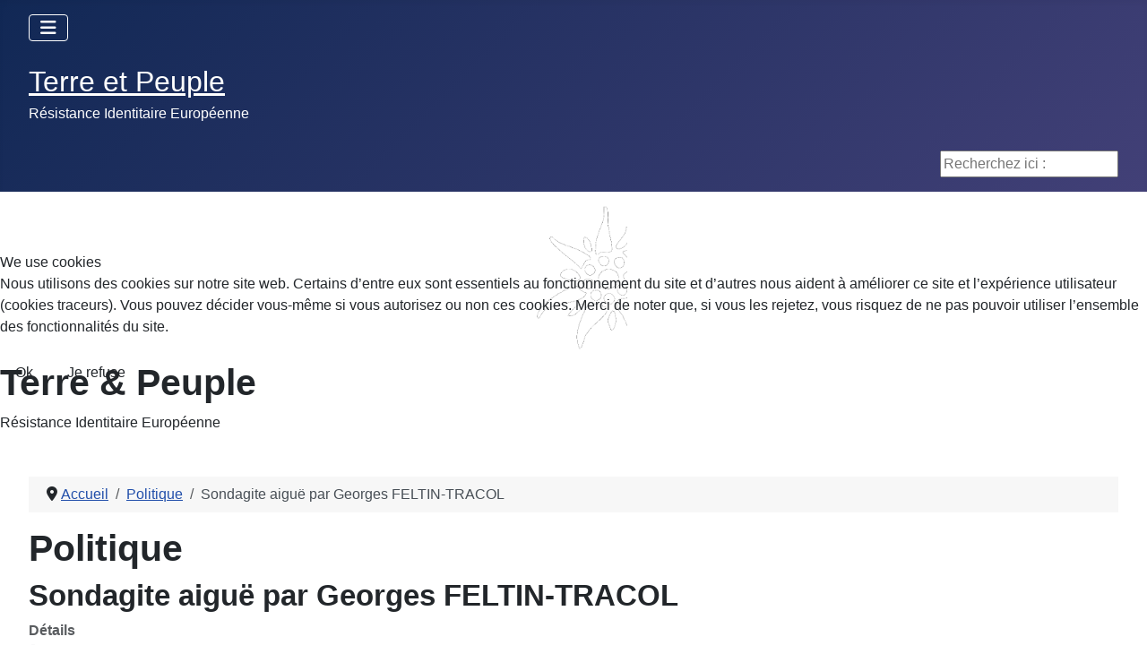

--- FILE ---
content_type: text/html; charset=utf-8
request_url: https://www.terreetpeuple.com/politique-reflexion-73/4698-sondagite-aigue-par-georges-feltin-tracol.html
body_size: 10525
content:
<!DOCTYPE html>
<html lang="fr-fr" dir="ltr">


<head>
<script type="text/javascript">  (function(){    function blockCookies(disableCookies, disableLocal, disableSession){    if(disableCookies == 1){    if(!document.__defineGetter__){    Object.defineProperty(document, 'cookie',{    get: function(){ return ''; },    set: function(){ return true;}    });    }else{    var oldSetter = document.__lookupSetter__('cookie');    if(oldSetter) {    Object.defineProperty(document, 'cookie', {    get: function(){ return ''; },    set: function(v){    if(v.match(/reDimCookieHint\=/) || v.match(/f97f968eb655512a04eabdc35f083798\=/)) {    oldSetter.call(document, v);    }    return true;    }    });    }    }    var cookies = document.cookie.split(';');    for (var i = 0; i < cookies.length; i++) {    var cookie = cookies[i];    var pos = cookie.indexOf('=');    var name = '';    if(pos > -1){    name = cookie.substr(0, pos);    }else{    name = cookie;    }    if(name.match(/reDimCookieHint/)) {    document.cookie = name + '=; expires=Thu, 01 Jan 1970 00:00:00 GMT';    }    }    }    if(disableLocal == 1){    window.localStorage.clear();    window.localStorage.__proto__ = Object.create(window.Storage.prototype);    window.localStorage.__proto__.setItem = function(){ return undefined; };    }    if(disableSession == 1){    window.sessionStorage.clear();    window.sessionStorage.__proto__ = Object.create(window.Storage.prototype);    window.sessionStorage.__proto__.setItem = function(){ return undefined; };    }    }    blockCookies(1,1,1);    }());    </script>


    <meta charset="utf-8">
	<meta name="author" content="JP Lorrain">
	<meta name="viewport" content="width=device-width, initial-scale=1">
	<meta name="description" content="Terre et Peuple, Association Culturelle identitaire Enracinée. Rejoignez la Résistance Identitaire Européenne.">
	<meta name="generator" content="Joomla! - Open Source Content Management">
	<title>Sondagite aiguë par Georges FELTIN-TRACOL - Terre et Peuple - Résistance Identitaire Européenne</title>
	<link href="/media/system/images/joomla-favicon.svg" rel="icon" type="image/svg+xml">
	<link href="/media/templates/site/cassiopeia/images/favicon.ico" rel="alternate icon" type="image/vnd.microsoft.icon">
	<link href="/media/system/images/joomla-favicon-pinned.svg" rel="mask-icon" color="#000">
	<link href="https://www.terreetpeuple.com/component/search/?id=4698&amp;format=opensearch&amp;Itemid=73&amp;catid=204" rel="search" title="Valider Terre et Peuple - Résistance Identitaire Européenne" type="application/opensearchdescription+xml">

    <link href="/media/system/css/joomla-fontawesome.min.css?c73967" rel="lazy-stylesheet"><noscript><link href="/media/system/css/joomla-fontawesome.min.css?c73967" rel="stylesheet"></noscript>
	<link href="/media/templates/site/cassiopeia/css/template.min.css?c73967" rel="stylesheet">
	<link href="/media/templates/site/cassiopeia/css/global/colors_standard.min.css?c73967" rel="stylesheet">
	<link href="/media/templates/site/cassiopeia/css/vendor/joomla-custom-elements/joomla-alert.min.css?0.4.1" rel="stylesheet">
	<link href="/plugins/system/cookiehint/css/redimstyle.css?c73967" rel="stylesheet">
	<link href="https://www.terreetpeuple.com/media/com_acym/css/module.min.css?v=1067" rel="stylesheet">
	<style>:root {
		--hue: 214;
		--template-bg-light: #f0f4fb;
		--template-text-dark: #495057;
		--template-text-light: #ffffff;
		--template-link-color: var(--link-color);
		--template-special-color: #001B4C;
		
	}</style>
	<style>#redim-cookiehint-modal {position: fixed; top: 0; bottom: 0; left: 0; right: 0; z-index: 99998; display: flex; justify-content : center; align-items : center;}</style>
	<style>div.mod_search96 input[type="search"]{ width:auto; }</style>

    <script src="/media/vendor/metismenujs/js/metismenujs.min.js?1.4.0" defer></script>
	<script src="/media/mod_menu/js/menu.min.js?c73967" type="module"></script>
	<script src="/media/vendor/jquery/js/jquery.min.js?3.7.1"></script>
	<script src="/media/legacy/js/jquery-noconflict.min.js?504da4"></script>
	<script src="/media/templates/site/cassiopeia/js/mod_menu/menu-metismenu.min.js?c73967" defer></script>
	<script type="application/json" class="joomla-script-options new">{"joomla.jtext":{"ERROR":"Erreur","MESSAGE":"Message","NOTICE":"Annonce","WARNING":"Alerte","JCLOSE":"Fermer","JOK":"OK","JOPEN":"Ouvrir"},"system.paths":{"root":"","rootFull":"https:\/\/www.terreetpeuple.com\/","base":"","baseFull":"https:\/\/www.terreetpeuple.com\/"},"csrf.token":"b33046aab7e854b12b055dba3fa446ae"}</script>
	<script src="/media/system/js/core.min.js?a3d8f8"></script>
	<script src="/media/templates/site/cassiopeia/js/template.min.js?c73967" type="module"></script>
	<script src="/media/vendor/bootstrap/js/collapse.min.js?5.3.8" type="module"></script>
	<script src="/media/system/js/messages.min.js?9a4811" type="module"></script>
	<script src="https://www.terreetpeuple.com/media/com_acym/js/module.min.js?v=1067"></script>
	<script type="application/ld+json">{"@context":"https://schema.org","@type":"BreadcrumbList","@id":"https://www.terreetpeuple.com/#/schema/BreadcrumbList/38","itemListElement":[{"@type":"ListItem","position":1,"item":{"@id":"https://www.terreetpeuple.com/","name":"Accueil"}},{"@type":"ListItem","position":2,"item":{"@id":"https://www.terreetpeuple.com/politique-reflexion-73.html","name":"Politique"}},{"@type":"ListItem","position":3,"item":{"name":"Sondagite aiguë par Georges FELTIN-TRACOL"}}]}</script>
	<script type="application/ld+json">{"@context":"https://schema.org","@graph":[{"@type":"Organization","@id":"https://www.terreetpeuple.com/#/schema/Organization/base","name":"Terre et Peuple - Résistance Identitaire Européenne","url":"https://www.terreetpeuple.com/"},{"@type":"WebSite","@id":"https://www.terreetpeuple.com/#/schema/WebSite/base","url":"https://www.terreetpeuple.com/","name":"Terre et Peuple - Résistance Identitaire Européenne","publisher":{"@id":"https://www.terreetpeuple.com/#/schema/Organization/base"}},{"@type":"WebPage","@id":"https://www.terreetpeuple.com/#/schema/WebPage/base","url":"https://www.terreetpeuple.com/politique-reflexion-73/4698-sondagite-aigue-par-georges-feltin-tracol.html","name":"Sondagite aiguë par Georges FELTIN-TRACOL - Terre et Peuple - Résistance Identitaire Européenne","description":"Terre et Peuple, Association Culturelle identitaire Enracinée. Rejoignez la Résistance Identitaire Européenne.","isPartOf":{"@id":"https://www.terreetpeuple.com/#/schema/WebSite/base"},"about":{"@id":"https://www.terreetpeuple.com/#/schema/Organization/base"},"inLanguage":"fr-FR","breadcrumb":{"@id":"https://www.terreetpeuple.com/#/schema/BreadcrumbList/38"}},{"@type":"Article","@id":"https://terreetpeuple.com/#/schema/com_content/article/4698","name":"Sondagite aiguë par Georges FELTIN-TRACOL","headline":"Sondagite aiguë par Georges FELTIN-TRACOL","inLanguage":"fr-FR","articleSection":"POLITIQUE","dateCreated":"2022-04-29T14:08:31+00:00","interactionStatistic":{"@type":"InteractionCounter","userInteractionCount":1746},"isPartOf":{"@id":"https://terreetpeuple.com/#/schema/WebPage/base"}}]}</script>
	<script>
        if(typeof acymModule === 'undefined'){
            var acymModule = [];
			acymModule['emailRegex'] = /^[a-z0-9!#$%&\'*+\/=?^_`{|}~-]+(?:\.[a-z0-9!#$%&\'*+\/=?^_`{|}~-]+)*\@([a-z0-9-]+\.)+[a-z0-9]{2,20}$/i;
			acymModule['NAMECAPTION'] = 'Nom';
			acymModule['NAME_MISSING'] = 'Veuillez entrer votre nom';
			acymModule['EMAILCAPTION'] = 'E-mail';
			acymModule['VALID_EMAIL'] = 'Veuillez entrer une adresse e-mail valide';
			acymModule['VALID_EMAIL_CONFIRMATION'] = 'Le champ e-mail et le champ de confirmation doivent être identiques.';
			acymModule['CAPTCHA_MISSING'] = 'Le captcha n’est pas valide, veuillez réessayer';
			acymModule['NO_LIST_SELECTED'] = 'Sélectionnez les listes auxquelles vous souhaitez vous abonner';
			acymModule['NO_LIST_SELECTED_UNSUB'] = 'Sélectionnez les listes desquelles vous souhaitez vous désabonner';
            acymModule['ACCEPT_TERMS'] = 'Veuillez accepter les Termes et conditions / Politique de confidentialité';
        }
		</script>
	<script>window.addEventListener("DOMContentLoaded", (event) => {
acymModule["excludeValuesformAcym17321"] = [];
acymModule["excludeValuesformAcym17321"]["1"] = "Nom";
acymModule["excludeValuesformAcym17321"]["2"] = "E-mail";  });</script>

</head>

<body class="site com_content wrapper-fluid view-article no-layout no-task itemid-73 has-sidebar-left">
    <header class="header container-header full-width position-sticky sticky-top">

        
                    <div class="grid-child container-below-top">
                
<nav class="navbar navbar-expand-lg" aria-label="Menu Principal">
    <button class="navbar-toggler navbar-toggler-right" type="button" data-bs-toggle="collapse" data-bs-target="#navbar1" aria-controls="navbar1" aria-expanded="false" aria-label="Permuter la navigation">
        <span class="icon-menu" aria-hidden="true"></span>
    </button>
    <div class="collapse navbar-collapse" id="navbar1">
        <ul class="mod-menu mod-menu_dropdown-metismenu metismenu mod-list ">
<li class="metismenu-item item-227 level-1 default"><a href="/" >Accueil</a></li><li class="metismenu-item item-1789 level-1"><a href="/adhesion-a-terre-et-peuple.html" >Adhésion à Terre et Peuple</a></li><li class="metismenu-item item-1792 level-1"><a href="/contacter-tp.html" >Contacter TP</a></li><li class="metismenu-item item-1790 level-1"><a href="/le-magazine-la-revue-de-tp.html" >Le Magazine, la revue de TP</a></li><li class="metismenu-item item-1791 level-1"><a href="/publications-pensee-robuste.html" >Publications, Pensée Robuste</a></li><li class="metismenu-item item-211 level-1"><a href="http://www.dailymotion.com/terreetpeuple" target="_blank" rel="noopener noreferrer">Vidéos TP</a></li><li class="metismenu-item item-1799 level-1"><a href="/communaute.html" >Communauté</a></li></ul>
    </div>
</nav>

            </div>
        
                    <div class="grid-child">
                <div class="navbar-brand">
                    <a class="brand-logo" href="/">
                        <span title="Terre et Peuple - Résistance Identitaire Européenne">Terre et Peuple</span>                    </a>
                                            <div class="site-description">Résistance Identitaire Européenne</div>
                                    </div>
            </div>
        
                    <div class="grid-child container-nav">
                                                    <div class="container-search">
                        <div class="search mod_search96">
	<form action="/politique-reflexion-73/4698-sondagite-aigue-par-georges-feltin-tracol.html" method="post" class="form-inline" role="search">
		<label for="mod-search-searchword96" class="element-invisible">Recherchez ici :</label> <input name="searchword" id="mod-search-searchword96" maxlength="200"  class="inputbox search-query input-medium" type="search" size="20" placeholder="Recherchez ici :" />		<input type="hidden" name="task" value="search" />
		<input type="hidden" name="option" value="com_search" />
		<input type="hidden" name="Itemid" value="73" />
	</form>
</div>

                    </div>
                            </div>
            </header>

    <div class="site-grid">
                    <div class="container-banner full-width">
                
<div id="mod-custom120" class="mod-custom custom">
    <div class="banner-content"><img src="/templates/shaper_helixultimate/images/logo_left.png" alt="Logo" width="120" height="120" class="banner-logo" />
<div class="banner-text">
<h1 class="banner-title">Terre &amp; Peuple</h1>
<div class="banner-subtitle">Résistance Identitaire Européenne</div>
</div>
</div></div>

            </div>
        
        
        
                    <div class="grid-child container-sidebar-left">
                <div class="sidebar-left card ">
            <h3 class="card-header ">Newsletter</h3>        <div class="card-body">
                	<div class="acym_module " id="acym_module_formAcym17321">
		<div class="acym_fulldiv" id="acym_fulldiv_formAcym17321" >
			<form enctype="multipart/form-data"
				  id="formAcym17321"
				  name="formAcym17321"
				  method="POST"
				  action="/component/acym/frontusers.html?tmpl=component">
				<div class="acym_module_form">
                    
<div class="acym_form">
    <div class="onefield fieldacy1 acyfield_text" id="field_1"><label class="cell margin-top-1"><span class="acym__users__creation__fields__title">Nom</span><input autocomplete="name"  name="user[name]" value="" data-authorized-content="{&quot;0&quot;:&quot;all&quot;,&quot;regex&quot;:&quot;&quot;,&quot;message&quot;:&quot;Valeur incorrecte pour le champ Nom&quot;}" type="text" class="cell"></label><div class="acym__field__error__block" data-acym-field-id="1"></div></div><div class="onefield fieldacy2 acyfield_text" id="field_2"><label class="cell margin-top-1"><span class="acym__users__creation__fields__title">E-mail</span><input autocomplete="email" id="email_field_229"  name="user[email]" value="" data-authorized-content="{&quot;0&quot;:&quot;all&quot;,&quot;regex&quot;:&quot;&quot;,&quot;message&quot;:&quot;Valeur incorrecte pour le champ E-mail&quot;}" required type="email" class="cell acym__user__edit__email"></label><div class="acym__field__error__block" data-acym-field-id="2"></div></div></div>

<p class="acysubbuttons">
	<noscript>
        Veuillez activer le javascript sur cette page pour pouvoir valider le formulaire	</noscript>
	<button type="submit"
			class="btn btn-primary button subbutton"
			onclick="try{ return submitAcymForm('subscribe','formAcym17321', 'acymSubmitSubForm'); }catch(err){alert('The form could not be submitted '+err);return false;}">
        S’abonner	</button>
    </p>
				</div>

				<input type="hidden" name="ctrl" value="frontusers" />
				<input type="hidden" name="task" value="notask" />
				<input type="hidden" name="option" value="com_acym" />

                
				<input type="hidden" name="ajax" value="1" />
				<input type="hidden" name="successmode" value="replace" />
				<input type="hidden" name="acy_source" value="Module n°117" />
				<input type="hidden" name="hiddenlists" value="1" />
				<input type="hidden" name="fields" value="name,email" />
				<input type="hidden" name="acyformname" value="formAcym17321" />
				<input type="hidden" name="acysubmode" value="mod_acym" />
				<input type="hidden" name="confirmation_message" value="" />

                			</form>
		</div>
	</div>
    </div>
</div>
<div class="sidebar-left card ">
            <h3 class="card-header ">COMMUNAUTE</h3>        <div class="card-body">
                <ul class="mod-menu mod-list nav ">
<li class="nav-item item-199"><a href="/" >Accueil</a></li><li class="nav-item item-55"><a href="/adhesion-abonnement.html" >Adhésion à Terre et Peuple</a></li><li class="nav-item item-6"><a href="/terre-et-peuple-magazine-communaute-6.html" >Terre et Peuple Magazine</a></li><li class="nav-item item-1788"><a href="/nos-publications.html" >Nos Publications, S'abonner à la revue</a></li><li class="nav-item item-549"><a href="/nous-contacter.html" >Nous contacter</a></li><li class="nav-item item-14"><a href="/chroniques-par-pierre-vial.html" >Chroniques, par Pierre Vial</a></li><li class="nav-item item-37"><a href="/la-table-ronde-communaute-37.html" >Tables Rondes</a></li><li class="nav-item item-98"><a href="/reseau-dentraide.html" target="_blank">Réseau d'entraide</a></li><li class="nav-item item-7"><a href="/terre-et-peuple-en-regions-communaute-7.html" >Terre et Peuple dans nos Provinces</a></li></ul>
    </div>
</div>
<div class="sidebar-left card ">
            <h3 class="card-header ">MEMOIRE</h3>        <div class="card-body">
                <ul class="mod-menu mod-list nav ">
<li class="nav-item item-78"><a href="/archeologie.html" >Archéologie</a></li><li class="nav-item item-81"><a href="/culture-enracinee-memoire-81.html" >Culture Enracinée</a></li><li class="nav-item item-15"><a href="/les-eveilleurs-de-peuples-memoire-15.html" >Eveilleurs de Peuples</a></li><li class="nav-item item-92"><a href="/histoire.html" >Histoire</a></li><li class="nav-item item-34"><a href="/les-indo-europeens.html" >Les Indo-Européens</a></li><li class="nav-item item-83"><a href="/mythologie-memoire-83.html" >Mythologie</a></li><li class="nav-item item-35"><a href="/paganisme-memoire-35.html" >Paganisme</a></li><li class="nav-item item-84"><a href="/patries-charnelles-memoire-84.html" >Patries Charnelles</a></li></ul>
    </div>
</div>
<div class="sidebar-left card ">
            <h3 class="card-header ">REFLEXION</h3>        <div class="card-body">
                <ul class="mod-menu mod-list nav ">
<li class="nav-item item-694"><a href="/1-image-1-message.html" >1 image 1 photo 1 message</a></li><li class="nav-item item-240"><a href="/actualite.html" >Actualité</a></li><li class="nav-item item-61"><a href="/collabos-et-renegats-reflexion-61.html" >Collabos et Renégats</a></li><li class="nav-item item-91"><a href="/ecologie.html" >Ecologie</a></li><li class="nav-item item-43"><a href="/economie-reflexion-43.html" >Economie</a></li><li class="nav-item item-68"><a href="/ethnopolitique-reflexion-68.html" >Ethnopolitique</a></li><li class="nav-item item-303"><a href="/front-des-patriotes.html" >Front des Patriotes</a></li><li class="nav-item item-69"><a href="/geopolitique-reflexion-69.html" >Géopolitique</a></li><li class="nav-item item-413"><a href="/genetique.html" >Génétique</a></li><li class="nav-item item-20"><a href="/guerre-culturelle-reflexion-20.html" >Guerre Culturelle</a></li><li class="nav-item item-626"><a href="/l-echo-des-canuts.html" >L'écho des Canuts</a></li><li class="nav-item item-23"><a href="/lignes-de-front-reflexion-23.html" >Lignes de Front</a></li><li class="nav-item item-71"><a href="/mondialisme-reflexion-71.html" >Mondialisme</a></li><li class="nav-item item-72"><a href="/philosophie-reflexion-72.html" >Philosophie</a></li><li class="nav-item item-73 current active"><a href="/politique-reflexion-73.html" aria-current="location">Politique</a></li><li class="nav-item item-718"><a href="/reflexions-de-jp-arteault.html" >Réflexions de JP Arteault</a></li><li class="nav-item item-412"><a href="/religion.html" target="_blank">Religion</a></li><li class="nav-item item-411"><a href="/sante.html" target="_blank">Santé</a></li><li class="nav-item item-87"><a href="/societe3.html" >Société</a></li><li class="nav-item item-735"><a href="/krampon-a-lu.html" >Krampon a lu</a></li></ul>
    </div>
</div>

            </div>
        
        <div class="grid-child container-component">
            <nav class="mod-breadcrumbs__wrapper" aria-label="Breadcrumbs">
    <ol class="mod-breadcrumbs breadcrumb px-3 py-2">
                    <li class="mod-breadcrumbs__divider float-start">
                <span class="divider icon-location icon-fw" aria-hidden="true"></span>
            </li>
        
        <li class="mod-breadcrumbs__item breadcrumb-item"><a href="/" class="pathway"><span>Accueil</span></a></li><li class="mod-breadcrumbs__item breadcrumb-item"><a href="/politique-reflexion-73.html" class="pathway"><span>Politique</span></a></li><li class="mod-breadcrumbs__item breadcrumb-item active"><span>Sondagite aiguë par Georges FELTIN-TRACOL</span></li>    </ol>
    </nav>

            
            <div id="system-message-container" aria-live="polite"></div>

            <main>
                <div class="com-content-article item-page">
    <meta itemprop="inLanguage" content="fr-FR">
        <div class="page-header">
        <h1> Politique </h1>
    </div>
    
    
        <div class="page-header">
        <h2>
            Sondagite aiguë par Georges FELTIN-TRACOL        </h2>
                            </div>
        
        
            <dl class="article-info text-muted">

            <dt class="article-info-term">
                        Détails                    </dt>

        
        
                    <dd class="category-name">
    <span class="icon-folder-open icon-fw" aria-hidden="true"></span>                        Catégorie : <a href="/politique-reflexion-73.html">POLITIQUE</a>    </dd>
        
        
                    <dd class="published">
    <span class="icon-calendar icon-fw" aria-hidden="true"></span>
    <time datetime="2022-04-29T14:08:31+00:00">
        Publié le : 29 Avril 2022    </time>
</dd>
        
    
                        <dd class="create">
    <span class="icon-calendar icon-fw" aria-hidden="true"></span>
    <time datetime="2022-04-29T14:08:31+00:00">
        Création : 29 Avril 2022    </time>
</dd>
        
        
                    <dd class="hits">
    <span class="icon-eye icon-fw" aria-hidden="true"></span>
    <meta content="UserPageVisits:1747">
    Clics : 1747</dd>
            </dl>
    
    
        
                                                <div class="com-content-article__body">
        <p style="text-align: center;">&nbsp;<img src="/images/Sondage.jpg" alt="Sondage" width="620" height="310" /></p>
<p>&nbsp;</p>
<p style="text-align: justify;"><span style="font-family: arial, helvetica, sans-serif; font-size: 14pt;">Les régimes pseudo-démocratiques d’Occident se complaisent volontiers dans un mal moderne venu d’outre-Atlantique : la « sondagite aiguë ». Certes, il ne s’agit pas d’une nouvelle épidémie virale ou d’une infection microbienne jusque-là inconnue. La « sondagite aiguë » désigne l’emploi compulsif et incessant des enquêtes d’opinion et des sondages par les gouvernements, les médiats et les formations politiques. La récente élection présidentielle française et les législatives à venir témoignent de leur grande nocivité.</span></p>
 
<p style="text-align: justify;"><span style="font-family: arial, helvetica, sans-serif; font-size: 14pt;">Politologues et journalistes s’accordent sur les résultats du premier tour, le 10 avril 2022 : les trois candidats qui franchissent la barre des 20 % ont bénéficié dans les derniers jours d’un vote utile. Les électeurs ont choisi un candidat non pas en fonction de son programme, de ses convictions, de sa personnalité, mais en suivant les intentions de vote publiées tous les jours avant les quarante-huit heures fatidiques de réserve électorale obligatoire.</span></p>
<p style="text-align: justify;"><span style="font-family: arial, helvetica, sans-serif; font-size: 14pt;">C’est à la présidentielle de 2002 que s’est installée cette vilaine habitude de sondagite permanente. Auparavant, entre 1965 et 1995, les plus anciens auditeurs s’en souviennent peut-être, les quinze jours de la campagne officielle s’effectuaient en l’absence de tout sondage. L’incertitude dominait les derniers jours. Ainsi personne ne vit-il les 14,39 % en 1988 et les 15 % en 1995 de Jean-Marie Le Pen. Toujours en 1995, les sondages alors confidentiels pronostiquaient un duel entre Édouard Balladur et Jacques Chirac. C’est le candidat socialiste Lionel Jospin qui arriva en tête au soir du 23 avril avec 23,30 %.</span></p>
<p style="text-align: justify;"><span style="font-family: arial, helvetica, sans-serif; font-size: 14pt;">La publication répétée des sondages jusqu’à l’ultime instant autorisé transforme les citoyens en véritables « parieurs » politiques, en « turfistes » électoraux qui misent non point sur les meilleurs chevaux de course, mais sur le candidat le plus apte à gagner. Cette pratique marque en matière politico-électorale le passage de l’électeur en consommateur d’ailleurs vite dépité par son choix.</span></p>
<p style="text-align: justify;"><span style="font-family: arial, helvetica, sans-serif; font-size: 14pt;">La propension sondagière commence en France en 1965 au moment de la première élection présidentielle au suffrage universel direct de la V<sup>e</sup> République. L’atlantiste libéral Jean Lecanuet mène une campagne inspirée de l’exemple étatsunien. Surnommé « Monsieur Dents blanches », le maire centriste de Rouen s’inspire du candidat Kennedy et bénéficie des conseils avisés du publicitaire Michel Bongrand qui inaugure dans l’Hexagone les méthodes de <strong><em>mercatique</em></strong><em> politique</em>. Couplée aux premiers sondages politiques, la persuasion quasi-commerciale de segments socio-professionnels particuliers assure à Jean Lecanuet une troisième place, 15,57 % des suffrages, qui met en ballottage le général De Gaulle trop sûr de lui-même, et assèche le candidat national, Jean-Louis Tixier-Vignancour, qui plafonne à 5,20 %.</span></p>
<p style="text-align: justify;"><span style="font-family: arial, helvetica, sans-serif; font-size: 14pt;">Michel Bongrand est le lointain ancêtre des <em>spin doctors</em> anglo-saxons, capables de vendre des tonnes de sable aux habitants du Sahara par une narration médiatique sophistiquée. En Russie, leurs équivalents s’activent autour des <em>polittekhnologui</em> (ou « technologies politiques »). Ce terme regroupe les démarches de <em>lobbying</em>, les relations publiques, voire des actions compromettantes si possibles filmées. Toutes travaillent l’électorat sous l’impulsion des professionnels de l’information, de l’influence subliminale, de la manipulation factuelle et de la désinformation.</span></p>
<p style="text-align: justify;"><span style="font-family: arial, helvetica, sans-serif; font-size: 14pt;">Le recours massif aux sondages n’est pas anecdotique. Avant la campagne officielle qui impose une stricte égalité du temps d’antenne des candidats, les semaines qui précédent cette phase déterminante appliquent une équité entre les candidats. Outre les résultats électoraux antérieurs récents, entrent dans la prise en compte les tendances générales indiquées dans les sondages. Cette procédure entérinée par les autorités de l’audio-visuel accentue l’invisibilité des « petits candidats » qui, écartés des émissions grand public, restent inaperçus aux yeux du public. Cette absence de visibilité rend plus incertaine encore la collecte des parrainages comme Florian Philippot a pu l’observer récemment.</span></p>
<p style="text-align: justify;"><span style="font-family: arial, helvetica, sans-serif; font-size: 14pt;">L’importance accordée aux sondages permet enfin aux plumitifs du Système de relativiser certaines performances obtenues. Au lendemain du premier tour, les 7,07 % d’Éric Zemmour déroutent ses sympathisants. Les commentateurs ne se privent pas de comparer ce résultat effectif avec les sondages flatteurs d’octobre – novembre 2021 qui le propulsaient au second tour face à Emmanuel Macron. Or un sondage n’est que la radiographie de l’opinion publique à partir d’un panel sociologique scientifiquement constitué à un instant T. Ses données demeurent <em>virtuelles</em>, <em>liquides</em> qui ne peuvent pas être confrontées avec le résultat définitif. Réunir 2 485 226 voix pour un essayiste candidat néophyte est un exploit impossible à minimiser, surtout quand il s’accompagne d’un écroulement parallèle des deux partis qui ont dominé la V<sup>e</sup> République de 1958 à 2017 !</span></p>
<p style="text-align: justify;"><span style="font-family: arial, helvetica, sans-serif; font-size: 14pt;">Quitte à se mettre à dos les instituts de sondage et les étudiants en sciences politiques ou en sociologie qui y exercent de petits boulots, il serait temps d’interdire <em>strictement</em> la réalisation et la publication de tout sondage politique au minimum quinze jours avant le premier tour et au maximum un à deux mois auparavant au nom de la salubrité publique et de l’hygiène mentale du corps électoral. On notera que l’électeur occidental n’adhère plus à un projet particulier; il préfère rejeter celui des autres. Il participe à un jeu de massacre qui, au final, le conduit à un abattoir symbolique. Les sondages incitent à un comportement moutonnier panurgique collectif.</span></p>
<p style="text-align: justify;"><span style="font-family: arial, helvetica, sans-serif; font-size: 14pt;">Salutations flibustières !</span></p>
<p style="text-align: justify;"><span style="font-family: arial, helvetica, sans-serif; font-size: 14pt;"><strong>Georges Feltin-Tracol</strong></span></p>
<ul style="text-align: justify;">
<li><span style="font-family: arial, helvetica, sans-serif; font-size: 14pt;">« Vigie d’un monde en ébullition », n° 30, mise en ligne le 26 avril 2022 sur <em>Radio Méridien Zéro</em>.</span></li>
</ul>
<p style="text-align: justify;"><span style="font-family: arial, helvetica, sans-serif; font-size: 14pt;">Le lien audio est :&nbsp;<a href="https://radiomz.org/vigie-dun-monde-en-ebullition-30-sondagite-aigue/"></a><a href="https://radiomz.org/vigie-dun-monde-en-ebullition-30-sondagite-aigue">https://radiomz.org/vigie-dun-monde-en-ebullition-30-sondagite-aigue</a></span></p>    </div>

        
                                        </div>

            </main>
            <div class="main-bottom card ">
        <div class="card-body">
                
<div id="mod-custom87" class="mod-custom custom">
    <div class="uk-navbar-brand">&nbsp;<a href="/adhesion-abonnement.html"><img src="/images/stories/newsletter/e.jpg" alt="e" width="900" height="250" style="display: block; margin-left: auto; margin-right: auto;" /></a></div>
<div>&nbsp;</div>
<div>&nbsp;</div>
<div><img src="/images/echo_des_canuts/3_fonctions.jpg" alt="3 fonctions" width="960" height="540" style="display: block; margin-left: auto; margin-right: auto;" /></div></div>
    </div>
</div>
<div class="main-bottom card ">
        <div class="card-body">
                <ul class="mod-menu mod-list nav ">
<li class="nav-item item-227 default"><a href="/" >Accueil</a></li><li class="nav-item item-1789"><a href="/adhesion-a-terre-et-peuple.html" >Adhésion à Terre et Peuple</a></li><li class="nav-item item-1792"><a href="/contacter-tp.html" >Contacter TP</a></li><li class="nav-item item-1790"><a href="/le-magazine-la-revue-de-tp.html" >Le Magazine, la revue de TP</a></li><li class="nav-item item-1791"><a href="/publications-pensee-robuste.html" >Publications, Pensée Robuste</a></li><li class="nav-item item-211"><a href="http://www.dailymotion.com/terreetpeuple" target="_blank" rel="noopener noreferrer">Vidéos TP</a></li><li class="nav-item item-1799"><a href="/communaute.html" >Communauté</a></li></ul>
    </div>
</div>

        </div>

        
        
            </div>

            <footer class="container-footer footer full-width">
            <div class="grid-child">
                <ul class="mod-menu mod-list nav ">
<li class="nav-item item-206"><a href="/plan-de-site.html?view=html&amp;id=1" >Plan de site</a></li><li class="nav-item item-210"><a href="/mentions-legales.html" >Mentions légales</a></li></ul>

            </div>
        </footer>
    
            <a href="#top" id="back-top" class="back-to-top-link" aria-label="Haut de page">
            <span class="icon-arrow-up icon-fw" aria-hidden="true"></span>
        </a>
    
    

<script type="text/javascript">   function cookiehintsubmitnoc(obj) {     if (confirm("Un refus affectera les fonctions du site. Voulez-vous vraiment refuser?")) {       document.cookie = 'reDimCookieHint=-1; expires=0; path=/';       cookiehintfadeOut(document.getElementById('redim-cookiehint-modal'));       return true;     } else {       return false;     }   } </script> <div id="redim-cookiehint-modal">   <div id="redim-cookiehint">     <div class="cookiehead">       <span class="headline">We use cookies</span>     </div>     <div class="cookiecontent">   <p>Nous utilisons des cookies sur notre site web. Certains d’entre eux sont essentiels au fonctionnement du site et d’autres nous aident à améliorer ce site et l’expérience utilisateur (cookies traceurs). Vous pouvez décider vous-même si vous autorisez ou non ces cookies. Merci de noter que, si vous les rejetez, vous risquez de ne pas pouvoir utiliser l’ensemble des fonctionnalités du site.</p>    </div>     <div class="cookiebuttons">       <a id="cookiehintsubmit" onclick="return cookiehintsubmit(this);" href="https://www.terreetpeuple.com/politique-reflexion-73/4698-sondagite-aigue-par-georges-feltin-tracol.html?rCH=2"         class="btn">Ok</a>           <a id="cookiehintsubmitno" onclick="return cookiehintsubmitnoc(this);" href="https://www.terreetpeuple.com/politique-reflexion-73/4698-sondagite-aigue-par-georges-feltin-tracol.html?rCH=-2"           class="btn">Je refuse</a>          <div class="text-center" id="cookiehintinfo">                     </div>      </div>     <div class="clr"></div>   </div> </div>     <script type="text/javascript">        if (!navigator.cookieEnabled) {         document.addEventListener("DOMContentLoaded", function (event) {           document.getElementById('redim-cookiehint-modal').remove();         });       }        function cookiehintfadeOut(el) {         el.style.opacity = 1;         (function fade() {           if ((el.style.opacity -= .1) < 0) {             el.style.display = "none";           } else {             requestAnimationFrame(fade);           }         })();       }             function cookiehintsubmit(obj) {         document.cookie = 'reDimCookieHint=1; expires=Wed, 20 Jan 2027 23:59:59 GMT;; path=/';         cookiehintfadeOut(document.getElementById('redim-cookiehint-modal'));         return true;       }        function cookiehintsubmitno(obj) {         document.cookie = 'reDimCookieHint=-1; expires=0; path=/';         cookiehintfadeOut(document.getElementById('redim-cookiehint-modal'));         return true;       }     </script>     
</body>

</html>
